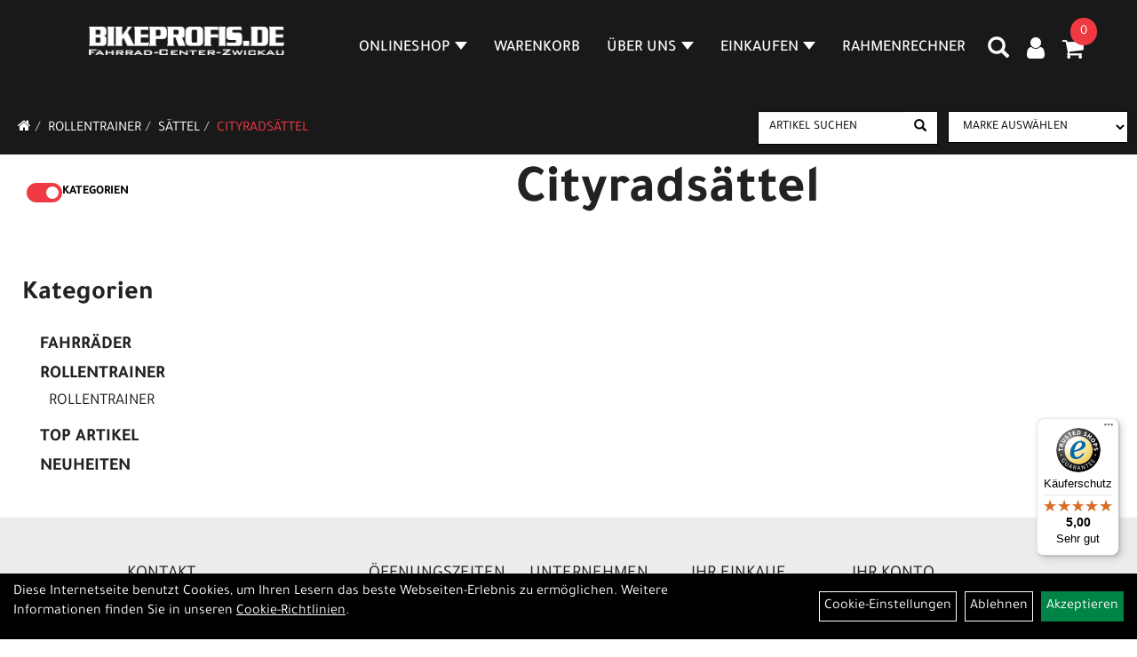

--- FILE ---
content_type: text/html; charset=utf-8
request_url: https://www.bikeprofis.de/Rollentrainer/S%C3%A4ttel/Cityrads%C3%A4ttel.html
body_size: 8574
content:
<!DOCTYPE html>
<html lang="de">
<head>
	<title>Cityradsättel - Fahrrad online kaufen | Online Shop Bike Profis</title>
	<link rel="icon" href="layout/bikeprofis-zwickau/favicon.ico" type="image/vnd.microsoft.icon">
	<link rel="shortcut icon" href="layout/bikeprofis-zwickau/favicon.ico" type="image/x-icon" />
	
	<link rel="apple-touch-icon-precomposed" href="layout/bikeprofis-zwickau/img/app_icon_180x180.png" />
	<meta name="msapplication-TileImage" content="layout/bikeprofis-zwickau/img/app_icon_270x270.png" />
	<meta http-equiv="X-UA-Compatible" content="IE=edge">
    <meta name="viewport" content="width=device-width, initial-scale=1">
	<base href="https://www.bikeprofis.de/" />
	<link rel="canonical" href="https://www.bikeprofis.de/Rollentrainer/Sättel/Cityradsättel.html">	
	<meta http-equiv="content-type" content="text/html; charset=utf-8" />
	<meta name="author" content="BIKEPROFIS Zwickau" />
	<meta name="publisher" content="BIKEPROFIS Zwickau" />
	<meta name="copyright" content="BIKEPROFIS Zwickau" />
	<meta name="keywords" content="Rollentrainer, Sättel, Cityradsättel, " />
	<meta name="description" content="Cityradsättel - Fahrrad online kaufen | Online Shop Bike Profis" />
	<meta name="page-topic" content="Cityradsättel - Fahrrad online kaufen | Online Shop Bike Profis" />
	<meta name="abstract" content="Cityradsättel - Fahrrad online kaufen | Online Shop Bike Profis" />
	<meta name="classification" content="Cityradsättel - Fahrrad online kaufen | Online Shop Bike Profis" />
	<meta name="audience" content="Alle" />
	<meta name="page-type" content="Onlineshop" />
	<meta name="robots" content="INDEX,FOLLOW" />	<meta http-equiv="expires" content="86400" /> <!-- 1 Tag -->
	<meta http-equiv="pragma" content="no-cache" />
	<meta http-equiv="cache-control" content="no-cache" />
	<meta http-equiv="Last-Modified" content="Thu, 22 Jan 2026 11:30:43 CET" /> <!-- heute -->
	<meta http-equiv="Content-language" content="de" />
		<link rel="stylesheet" type="text/css" href="layout/bikeprofis-zwickau/css/bootstrap-3.3.6-dist/css/bootstrap.min.css" />
	<link rel="stylesheet" type="text/css" href="layout/bikeprofis-zwickau/css/font-awesome-4.7.0/css/font-awesome.min.css" />
	<link rel="stylesheet" type="text/css" href="layout/bikeprofis-zwickau/js/jquery-simplyscroll-2.0.05/jquery.simplyscroll.min.css" />
	<link rel="stylesheet" type="text/css" href="layout/bikeprofis-zwickau/js/camera/css/camera.min.css" />
	<link rel="stylesheet" type="text/css" href="layout/bikeprofis-zwickau/css/style.min.css" />
	
	<!--<link rel="stylesheet" type="text/css" href="js/fancybox/jquery.fancybox-1.3.4.css" media="screen" />-->


	<!--<link rel="stylesheet" type="text/css" href="bx_styles/bx_styles.css" />-->
	<!-- bxSlider CSS file -->
	<!--<link href="js/bxSlider_4.1.2/jquery.bxslider.css" rel="stylesheet" />
	<link href="css/style.css" rel="stylesheet" type="text/css" />-->

	<!-- HTML5 Shim and Respond.js IE8 support of HTML5 elements and media queries -->
	<!-- WARNING: Respond.js doesn't work if you view the page via file:// -->
	<!--[if lt IE 9]>
	  <script src="js/html5shiv.js"></script>
	  <script src="js/respond.min.js"></script>
	<![endif]-->
	<link rel="stylesheet" type="text/css" href="layout/bikeprofis-zwickau/js/jquery-ui.slider.min.css" />
<link rel="stylesheet" type="text/css" href="layout/bikeprofis-zwickau/css/kategorie.min.css" />
		
</head>
<body>
	<div class="backdrop">

	</div>
	<div class="backdrop-content">
		<button type="button" class="close" data-dismiss="modal" aria-label="Schließen">&times;</button>
		<div class="backdrop-content-body">

		</div>
	</div>
		<div id="message"></div>
	<a href="#" class="backToTop"><i class="fa fa-chevron-up" aria-hidden="true"></i></a>
	<div class="modal fade" id="myModal">
	  <div class="modal-dialog modal-lg">
		<div class="modal-content">
		  <div class="modal-header">
			<button type="button" class="close" data-dismiss="modal" aria-label="Schließen">&times;</button>
			<h4 class="modal-title"></h4>
		  </div>
		  <div class="modal-body clearfix">
		  </div>
		  <div class="modal-footer">
			<button type="button" class="btn btn-default" data-dismiss="modal" aria-label="Schließen">Close</button>
		  </div>
		</div><!-- /.modal-content -->
	  </div><!-- /.modal-dialog -->
	</div><!-- /.modal -->
	
<div class="container-fluid p0 row-offcanvas row-offcanvas-left">
	<div class="col-xs-12 p0" id="allaround">
		<div id="headerdiv" class="big">
			<div class="col-xs-12 col-sm-6 col-lg-3 p0">
				<div id="headerlogo" class="pull-left">
					<a href="./" title="Fahrrad online kaufen | Online Shop Bike Profis">
						<img class="img-responsive" src="layout/bikeprofis-zwickau/img/logo.png" title="Fahrrad online kaufen | Online Shop Bike Profis" alt="Fahrrad online kaufen | Online Shop Bike Profis" />
					</a>
				</div>
			</div>
			<div class="p0 pull-right col-mobile-12">
				<div class="moreBox">
					<div class="visible-xs col-xs-2 pull-left p0 mt5">
						<!--<button type="button" id="toggleCanvasBtn" class="navbar-toggle btn btn-default pull-right collapsed" data-toggle="collapse" data-target="#collapsable-2">--><!--#collapsable-2,.navigation_unterkategorien_1-->
						<button type="button" id="toggleCanvasBtn" class="navbar-toggle btn btn-default pull-right collapsed" data-toggle="offcanvas" data-target="#sidebar" aria-label="Menü"><!--#collapsable-2,.navigation_unterkategorien_1-->
							<span class="sr-only">Toggle navigation</span>
							<span class="icon-bar"></span>
							<span class="icon-bar"></span>
							<span class="icon-bar"></span>
						</button>
					</div>
					<div class="visible-xs col-xs-10 p0 pull-right">
						<!-- Mobile Basket -->
						
						
												
						<div class="hidden-xs suchenBox">
							<a href="suche.php" name="Artikelsuche" aria-label="Artikelsuche"><span class="glyphicon glyphicon-search"></span></a>
						</div>
													<div id="warenkorbshort" class="pr0">
								
<div class="warenkorbshortbg">
	<div id="warenkorbshort_inhalt">
		<a href="https://www.bikeprofis.de/warenkorb.php" title="Zum Warenkorb">
		<i class="fa fa-shopping-cart"></i>
		<span>0</span></a>
	</div>
</div>
							</div>
							
														
<div class="loginrechts">
	<ul class="login_ul nav navbar-nav">
					
		<li class="anmelden">
			<a href="https://www.bikeprofis.de/login.php" title="Benutzerkonto"><i class="fa fa-user" aria-hidden="true"></i></a>
			
		</li>
	
				
	</ul>
</div>

				
									</div>

										<div class="visible-xs col-xs-12 suchenboxXS p0">
						
<div id="schnellsuche" class="col-xs-12 nopadding">
	<form method="get" action="suche.php" id="searchForm" accept-charset="UTF-8">
	<div class="input-group">
		<input value="" id="suchfeld" class="form-control" name="suchbegriff" type="text" placeholder="Artikelsuche" onfocus="this.form.suchbegriff.value = '';" />
		<span class="input-group-btn" >
			<button class="btn btn-default btn-suche" type="button" onclick="submit();" aria-label="Suchen"><span class="glyphicon glyphicon-search"></span></button>
		</span>	
		<input name="beschr" value="1" type="hidden" />
	</div>
	</form>
	<div class="searchPreview col-xs-12 thumbnail"></div>
</div>					</div>
										<div class="visible-sm visible-md visible-lg col-xs-12 p0">
						
												
						<div class="hidden-xs suchenBox">
							<a href="suche.php" name="Artikelsuche" aria-label="Artikelsuche"><span class="glyphicon glyphicon-search"></span></a>
						</div>
						
														
<div class="loginrechts">
	<ul class="login_ul nav navbar-nav">
					
		<li class="anmelden">
			<a href="https://www.bikeprofis.de/login.php" title="Benutzerkonto"><i class="fa fa-user" aria-hidden="true"></i></a>
			
		</li>
	
				
	</ul>
</div>

				
				
													<div id="warenkorbshort" class="pr0">
								
<div class="warenkorbshortbg">
	<div id="warenkorbshort_inhalt">
		<a href="https://www.bikeprofis.de/warenkorb.php" title="Zum Warenkorb">
		<i class="fa fa-shopping-cart"></i>
		<span>0</span></a>
	</div>
</div>
							</div>
							
												
											</div>
					
					
				</div>
			</div>
			<div class="hidden-xs pull-right p0">
			<ul class="ul1 nav navbar-nav p2rp" role="list"><li class="dropdown cmsLink1 ">
									<a class="dropdown-toggle " data-toggle="dropdown"  href="#" title="Onlineshop">Onlineshop<span class="caret"></span></a>
									<ul class="dropdown-menu cmsSubUl1" role="list">
														<li>
															<a href="https://www.bikeprofis.de/Fahrräder.html">
																Fahrräder
															</a>
														</li>
														<li>
															<a href="https://www.bikeprofis.de/Rollentrainer.html">
																Rollentrainer
															</a>
														</li></ul></li><li class="cmsLink1 ">
									<a class="" href="https://www.bikeprofis.de/warenkorb.php" title="Warenkorb">Warenkorb</a>
									</li><li class="dropdown cmsLink1 ">
									<a class="dropdown-toggle " data-toggle="dropdown"  href="https://www.bikeprofis.de/Über_Uns" title="Über Uns">Über Uns<span class="caret"></span></a>
									<ul class="dropdown-menu cmsSubUl1" role="list"><li class="cmsSubLi1 ">
														<a class="cmsSubLink" href="https://www.bikeprofis.de/Unsere_Jobs_" title="Jobs">Jobs</a>
														</li><li class="cmsSubLi1 ">
														<a class="" href="https://www.bikeprofis.de/anfahrt.php" title="Anfahrt">Anfahrt</a>
														</li><li class="cmsSubLi1 ">
														<a class="cmsSubLink" href="https://www.bikeprofis.de/Werkstatt" title="Werkstatt">Werkstatt</a>
														</li><li class="cmsSubLi1 ">
														<a class="" href="https://www.bikeprofis.de/impressum.php" title="Impressum">Impressum</a>
														</li><li class="cmsSubLi1 ">
														<a class="" href="https://www.bikeprofis.de/agb.php" title="AGB">AGB</a>
														</li><li class="cmsSubLi1 ">
														<a class="" href="https://www.bikeprofis.de/datenschutz.php" title="Datenschutz">Datenschutz</a>
														</li></ul></li><li class="dropdown cmsLink1 ">
									<a class="dropdown-toggle " data-toggle="dropdown"  href="#" title="Einkaufen">Einkaufen<span class="caret"></span></a>
									<ul class="dropdown-menu cmsSubUl1" role="list"><li class="cmsSubLi1 ">
														<a class="cmsSubLink" href="https://www.bikeprofis.de/Lieferung" title="Lieferung">Lieferung</a>
														</li><li class="cmsSubLi1 ">
														<a class="cmsSubLink" href="https://www.bikeprofis.de/" title="Zahlung">Zahlung</a>
														</li><li class="cmsSubLi1 ">
														<a class="cmsSubLink" href="https://www.bikeprofis.de/" title="Artikelverfügbarkeit">Artikelverfügbarkeit</a>
														</li><li class="cmsSubLi1 ">
														<a class="" href="https://www.bikeprofis.de/versandkosten.php" title="Lieferzeiten und Versandkosten">Lieferzeiten und Versandkosten</a>
														</li></ul></li><li class="cmsLink1 ">
									<a class="" href="https://www.bikeprofis.de/rahmenrechner.php" title="Rahmenrechner">Rahmenrechner</a>
									</li></ul>			</div>
			
			<div class="col-xs-12 p0"></div>
					</div>
				<div class="col-xs-12 emption_text">
				<div class="col-xs-12 col-sm-12 col-me-4 col-lg-6 p0">
					<ol class="breadcrumb m0"><li><a href="index.php"  title="Start"><i class="fa fa-home"></i></a></li><li><a href="Rollentrainer.html"  title="Rollentrainer">Rollentrainer</a></li><li><a href="Rollentrainer/Sättel.html"  title="Sättel">Sättel</a></li><li class="active"><a href="Rollentrainer/Sättel/Cityradsättel.html"  title="Cityradsättel">Cityradsättel</a></li>
					</ol>
				</div>				<div id="markenauswahl_banner" class="hidden-xs hidden-sm col-md-2 col-lg-2 p0 pull-right">
					
<div id="markendiv" class="boxstyle hidden-xs col-xs-12 p0">
<form method="get" action="hersteller.php" id="herstellerform">
<select aria-label="Marke auswählen" name="hersteller" onchange="if (this.value!=''){this.form.submit()}" class="form-control">
			<option value="">	Marke auswählen</option>
			<option value="Bianchi">	Bianchi	</option><option value="Cannondale">	Cannondale	</option><option value="Diamant">	Diamant	</option><option value="Electra">	Electra	</option><option value="Elite">	Elite	</option><option value="FALTER">	FALTER	</option><option value="GHOST">	GHOST	</option><option value="Green%27s">	Green's	</option><option value="Haibike">	Haibike	</option><option value="Lapierre%20">	Lapierre 	</option><option value="MORRISON">	MORRISON	</option><option value="Moustache">	Moustache	</option><option value="SCOTT">	SCOTT	</option><option value="SI%20BMX">	SI BMX	</option><option value="Specialized">	Specialized	</option><option value="Stevens">	Stevens	</option><option value="Trek">	Trek	</option><option value="Velo%20de%20Ville">	Velo de Ville	</option><option value="Verde">	Verde	</option><option value="Winora">	Winora	</option><option value="WOOM">	WOOM	</option>
			</select>
</form>
</div>				</div>
				<div id="schnellsuche_banner" class="hidden-xs hidden-sm col-md-2 col-lg-2 p0 pull-right">
					<form method="get" action="suche.php" id="searchForm">
						<div class="input-group bg-white">
							<input id="suchfeld_start" class="form-control" name="suchbegriff" type="text" value="Artikel suchen" aria-label="Artikel suchen" onfocus="this.form.suchbegriff.value = '';" />
							<span class="input-group-btn" >
							<button class="btn btn-default btn-suche" type="button" onclick="submit();" aria-label="Suchen"><span class="glyphicon glyphicon-search"></span></button>
							</span>	
						</div>
						<input name="beschr" value="1" type="hidden" />
					</form>
				</div>
				</div>					<div id="maindiv" class="col-xs-12">
							<div id="firstrow_navidiv" class="hidden-xs col-sm-4 col-md-3 col-lg-2">
					<div class="navidiv_button col-xs-12 p0">
						<div class="filter_toggle hidden-xs hidden-sm">
							<label class="switch">
								<input type="checkbox" checked>
								<span class="slider-toggle round"></span>
							</label>
							<strong>Kategorien</strong>
						</div>
					</div>
				</div>
				<div id="firstrow_inhaltdivstart" class="col-sm-8 col-md-9 col-lg-10 pr0">
					<div class="col-xs-12">
													<h1 class="blockTitle category-title-card mt0">Cityradsättel</h1>
												</div>
				</div>
				<div class="col-xs-12"></div>
				<div id="navidiv" class="hidden-xs col-sm-4 col-md-3 col-lg-2">
					<div class="col-xs-12 p0">
						<span class="sideBarTitle">Kategorien</span>
						<ul class="col-xs-12 nav navbar-stacked Navi_mainkat"><li class="NaviItem_mainkat "><a class="mainlink" href="Fahrräder.html" title="Fahrräder - Fahrrad online kaufen | Online Shop Bike Profis">Fahrräder</a></li><li class="NaviItem_mainkatSelected "><a class="mainlinkselected" href="Rollentrainer.html" title="Rollentrainer - Fahrrad online kaufen | Online Shop Bike Profis">Rollentrainer</a><ul class="Navi_subkat_1"><li class="NaviItem_subkat_1"><a class="" href="Rollentrainer/Rollentrainer.html" title="Rollentrainer - Fahrrad online kaufen | Online Shop Bike Profis">Rollentrainer</a></li></ul></li>
				<li class="NaviItem_mainkat">
					<a class="mainlink" href="sonderangebote.php" title="Fahrrad online kaufen | Online Shop Bike Profis - Top Artikel">Top Artikel</a>
				</li>
				<li class="NaviItem_mainkat">
					<a class="mainlink" href="neuigkeiten.php" title="Fahrrad online kaufen | Online Shop Bike Profis - Neuheiten">Neuheiten</a>
				</li></ul>					</div>
				</div>
				
				<div id="inhaltdivstart" class="col-xs-12 col-sm-8 col-md-9 col-lg-10  pl10 pr0">
				<div id="kategorie_inhalt" class="col-xs-12 ">
	<div class="ajaxLoader">
		<div class="sk-fading-circle">
		  <div class="sk-circle1 sk-circle"></div>
		  <div class="sk-circle2 sk-circle"></div>
		  <div class="sk-circle3 sk-circle"></div>
		  <div class="sk-circle4 sk-circle"></div>
		  <div class="sk-circle5 sk-circle"></div>
		  <div class="sk-circle6 sk-circle"></div>
		  <div class="sk-circle7 sk-circle"></div>
		  <div class="sk-circle8 sk-circle"></div>
		  <div class="sk-circle9 sk-circle"></div>
		  <div class="sk-circle10 sk-circle"></div>
		  <div class="sk-circle11 sk-circle"></div>
		  <div class="sk-circle12 sk-circle"></div>
		</div>
	</div>
	
	<div id="kategorie_inhalt_top" class="col-xs-12 p0">
		<div class="col-xs-12 p0" id="zusatz_oben">
					</div>
	</div>

	<div class="col-xs-12 col-md-9" id="neuheuten">
			</div>
	
	<div class="col-xs-12 p0">
				<div class="col-xs-12 p0 topPagination">
					</div>
		
	</div>
	<div class="col-xs-12 p0">
		<div class="flex" id="artikel">
						<div class="col-xs-12 p0">
							</div>
						<div class="col-xs-12 p0" id="zusatz_unten">
							</div>
		</div>
		
		
	</div>
	
</div>

<template id="filter-block-template">
	<div id="filter_block">
		<span class="text-highlight h5 upper fjalla strong  mt0 mb0">Filter</span>
		<form id="filterForm" method="get" action="kategorie.php" data-target="#kategorie_inhalt">
			<input type="hidden" name="kat_id" value="own53bd4c5d05375" />
			<div class="" style="display:none;">
				<a href="#removeAllFilter" class="text-danger removeAllFilter"><span class="fa fa-undo"> Zurücksetzen</span></a>
			</div><input type="hidden" value="&#10003;" name="utf-8">
		<div class="filterWrapper" data-name="order_type">
			<div class="filter clearfix" data-id="0" data-name="order_type">
				<span class="filterTitle">Sortierung</span>
				<div class="filterValues clearfix">
					<div class="input-group">
						<select name="order_type" class="form-control" onchange="sendFilter();" aria-label="Sortierung">
					
							<option value="name" selected="selected">Name</option>
							<option value="vk">Preis</option>
						</select>
						<input type="hidden" name="order_direction" value="asc" />
						<span class="input-group-addon orderBy" data-dir="asc"><span class="text-success glyphicon glyphicon-arrow-up"></span></span>
						<span class="input-group-addon orderBy" data-dir="desc"><span class="glyphicon glyphicon-arrow-down"></span></span>
					</div>
				</div>
			</div>
			</div>
			<div class="filterWrapper">
			<div class="filter clearfix" data-id="0" data-name="minmaxpreis">
				<span class="filterTitle">Preis: von / bis</span>
				<div class="filterValues clearfix">
					<div id="slider-vertical" class="col-xs 12 col-sm-12 col-md-12 clearfix"></div>
					<div class="input-group input-group-sm pull-left">
						<input id="minpreisfield" class="form-control" type="text" name="minpreisfield" value="0" data-realmin="0" aria-label="Mindestpreis">
						<span class="input-group-addon">EUR</span>
					</div>
					<div class="input-group input-group-sm pull-right">
						<input id="maxpreisfield" class="form-control" type="text" size="8" name="maxpreisfield" value="0" data-realmax="0" aria-label="Maximalpreis">
						<span class="input-group-addon">EUR</span>
					</div>
				
				<div class="col-xs-12 p0 clearfix visible-xs visible-sm">
					<button class="mt10 btn btn-primary btn-sm btn-block togglePrice">Preisfilter anwenden</button>
				</div>
			</div>
				<input type="hidden" name="userselected" value="" />
			</div>
		</div>		</form>
		<div class="visible-xs visible-sm pl0 bg-primary d-fixed bottom ">
			<button class="h6 m0 p10 col-xs-12 bg-primary b-none upper fjalla" onclick="closeSidebar();">
				schließen
			</button>
		</div>
	</div>
</template>

			</div><!-- ENDE INHALT-->
			
		</div><!-- EDNE Maindiv -->	
		<div id="footer" class="col-xs-12">
			<div class="col-xs-12 p0">
				<div class="col-xs-12 col-sm-12 col-md-3 col-lg-3">
					<span class="footer_heading">Kontakt</span>
					<span class="col-xs-12 p0">
						BikeProfis Zwickau e.K.<br />
						Äußere Dresdner Straße 8<br />
						08066 Zwickau					</span>
					<span class="icon icon_telefon col-xs-12 p0 mt30">0375/6061139</span>
					<span class="icon icon_mail col-xs-12 p0">info@bikeprofis.de</span>
				</div>
				<div class="col-xs-12 col-sm-12 col-md-2 col-lg-2">
					<span class="footer_heading">Öffnungszeiten</span>
					<span class="col-xs-12 p0">
						<strong>M&auml;rz - September</strong><br />
Montag - Freitag<br />
9:00 - 19:00 Uhr<br />
Samstag<br />
9:00 - 15:00 Uhr<br />
<br />
<strong>Oktober - Februar</strong><br />
Montag - Freitag<br />
10:00 - 18:00 Uhr<br />
Samstag<br />
9:00 - 14.00 Uhr					</span>
				</div>
				<div class="col-xs-12 col-sm-12 col-md-2 col-lg-2">
					<span class="footer_heading">Unternehmen</span>
					<span class="col-xs-12 p0">
						<ul class="ul14 nav nav-stacked col-xs-12" role="list"><li class="cmsLink14 ">
									<a class="" href="https://www.bikeprofis.de/sonderangebote.php" title="Reduzierte Artikel">Reduzierte Artikel</a>
									</li><li class="cmsLink14 ">
									<a class="" href="https://www.bikeprofis.de/kontakt.php" title="Kontakt">Kontakt</a>
									</li><li class="cmsLink14 ">
									<a class="" href="https://www.bikeprofis.de/impressum.php" title="Impressum">Impressum</a>
									</li></ul>					</span>
				</div>
				<div class="col-xs-12 col-sm-12 col-md-2 col-lg-2">
					<span class="footer_heading">Ihr Einkauf</span>
					<span class="col-xs-12 p0">
						<ul class="ul12 nav nav-stacked col-xs-12" role="list"><li class="cmsLink12 ">
									<a class="" href="https://www.bikeprofis.de/datenschutz.php" title="Datenschutz">Datenschutz</a>
									</li><li class="cmsLink12 ">
									<a class="" href="https://www.bikeprofis.de/batterieentsorgung.php" title="Batterieentsorgung">Batterieentsorgung</a>
									</li><li class="cmsLink12 ">
									<a class="" href="https://www.bikeprofis.de/widerrufsrecht.php" title="Widerrufsrecht">Widerrufsrecht</a>
									</li><li class="cmsLink12 ">
									<a class="" href="https://www.bikeprofis.de/agb.php" title="AGB">AGB</a>
									</li><li class="cmsLink12 ">
									<a class="" href="https://www.bikeprofis.de/warenkorb.php" title="Warenkorb">Warenkorb</a>
									</li></ul>					</span>
				</div>
				<div class="col-xs-12 col-sm-12 col-md-3 col-lg-3">
												<div class="col-xs-12 p0 mb50">
							<span class="footer_heading">Ihr Konto</span>
							<ul class="ul_mkg nav nav-stacked col-xs-12">
							
									<li class="mkg_login">
										<a href="login.php">Anmelden</a>
									</li>
									<li class="mkg_reg">
										<a href="anmelden.php">Registrieren</a>
									</li>
									<li class="mkg_plost">
										<a href="passwort_vergessen.php">Passwort vergessen</a>
									</li>							</ul>
							</div>
																		<div class="col-xs-12 p0 mb50 footer_payment">
														<span class="col-xs-12 p0">
							<span class="footer_heading" >Zahlungsarten</span><ul><li><a href="/Zahlungsarten"><img src="userfiles/image/boxen/zuschnitte/416_Herstellerlogos_0_Image1.png" alt="Paypal"  /></a></li><li><img src="userfiles/image/boxen/zuschnitte/416_Herstellerlogos_1_Image1.png" alt="Vorkasse"  /></li><li><img src="userfiles/image/boxen/zuschnitte/barzahlung150px_416_Herstellerlogos_7_Image1.png" alt="Barzahlung"  /></li></ul>							</span>
						</div>
											<div class="col-xs-12 p0 footer_socialmedia">
												<span class="col-xs-12 p0">
						<span class="footer_heading" >Social Media</span><ul><li><a href="https://www.facebook.com/BIKEPROFISZWICKAU/?locale=de_DE" target="_blank" ><img src="userfiles/image/boxen/zuschnitte/fb_417_Herstellerlogos_14_Image1.png" alt="Facebook"  /></a></li><li><a href="https://www.instagram.com/bikeprofiszwickau/" target="_blank" ><img src="userfiles/image/boxen/zuschnitte/insta_417_Herstellerlogos_15_Image1.png" alt="Instagram"  /></a></li></ul>						</span>
					</div>
				</div>
			</div>
							<div class="produktcloud col-xs-12 mt50 mb50">
					<ul class="ul-level-1 nav navbar-nav"><li class="" data-toggle="menu-own531f2c1ba28b1">
			<a href="Fahrräder.html">Fahrräder</a>
		</li><li class="" data-toggle="menu-own53bd446288433">
			<a href="Rollentrainer.html">Rollentrainer</a>
		</li><li class="">
			<a href="sonderangebote.php">Top Artikel</a>
		</li><li class="">
			<a href="neuigkeiten.php">Neuheiten</a>
		</li><li class="" data-toggle="menu-">
			<a href="hersteller.php">Marken</a>
		</li>				</div>
						</div>
		
	<div class="col-xs-6 col-sm-3 hidden-sm hidden-md hidden-lg sidebar-offcanvas p0" id="sidebar">
		<div class="col-xs-12 p0">
		<ul class="ul1 nav navbar-nav" role="list"><li class="dropdown cmsLink1 ">
									<a class="dropdown-toggle " data-toggle="dropdown"  href="#" title="Onlineshop">Onlineshop<span class="caret"></span></a>
									<ul class="dropdown-menu cmsSubUl1" role="list">
														<li>
															<a href="https://www.bikeprofis.de/Fahrräder.html">
																Fahrräder
															</a>
														</li>
														<li>
															<a href="https://www.bikeprofis.de/Rollentrainer.html">
																Rollentrainer
															</a>
														</li></ul></li><li class="cmsLink1 ">
									<a class="" href="https://www.bikeprofis.de/warenkorb.php" title="Warenkorb">Warenkorb</a>
									</li><li class="dropdown cmsLink1 ">
									<a class="dropdown-toggle " data-toggle="dropdown"  href="https://www.bikeprofis.de/Über_Uns" title="Über Uns">Über Uns<span class="caret"></span></a>
									<ul class="dropdown-menu cmsSubUl1" role="list"><li class="cmsSubLi1 ">
														<a class="cmsSubLink" href="https://www.bikeprofis.de/Unsere_Jobs_" title="Jobs">Jobs</a>
														</li><li class="cmsSubLi1 ">
														<a class="" href="https://www.bikeprofis.de/anfahrt.php" title="Anfahrt">Anfahrt</a>
														</li><li class="cmsSubLi1 ">
														<a class="cmsSubLink" href="https://www.bikeprofis.de/Werkstatt" title="Werkstatt">Werkstatt</a>
														</li><li class="cmsSubLi1 ">
														<a class="" href="https://www.bikeprofis.de/impressum.php" title="Impressum">Impressum</a>
														</li><li class="cmsSubLi1 ">
														<a class="" href="https://www.bikeprofis.de/agb.php" title="AGB">AGB</a>
														</li><li class="cmsSubLi1 ">
														<a class="" href="https://www.bikeprofis.de/datenschutz.php" title="Datenschutz">Datenschutz</a>
														</li></ul></li><li class="dropdown cmsLink1 ">
									<a class="dropdown-toggle " data-toggle="dropdown"  href="#" title="Einkaufen">Einkaufen<span class="caret"></span></a>
									<ul class="dropdown-menu cmsSubUl1" role="list"><li class="cmsSubLi1 ">
														<a class="cmsSubLink" href="https://www.bikeprofis.de/Lieferung" title="Lieferung">Lieferung</a>
														</li><li class="cmsSubLi1 ">
														<a class="cmsSubLink" href="https://www.bikeprofis.de/" title="Zahlung">Zahlung</a>
														</li><li class="cmsSubLi1 ">
														<a class="cmsSubLink" href="https://www.bikeprofis.de/" title="Artikelverfügbarkeit">Artikelverfügbarkeit</a>
														</li><li class="cmsSubLi1 ">
														<a class="" href="https://www.bikeprofis.de/versandkosten.php" title="Lieferzeiten und Versandkosten">Lieferzeiten und Versandkosten</a>
														</li></ul></li><li class="cmsLink1 ">
									<a class="" href="https://www.bikeprofis.de/rahmenrechner.php" title="Rahmenrechner">Rahmenrechner</a>
									</li></ul>		</div>
				<div class="col-xs-12 p0">
			<ul class="ul-level-1 nav navbar-nav"><li class="" data-toggle="menu-own531f2c1ba28b1">
			<a href="Fahrräder.html">Fahrräder</a>
		</li><li class="" data-toggle="menu-own53bd446288433">
			<a href="Rollentrainer.html">Rollentrainer</a>
		</li><li class="">
			<a href="sonderangebote.php">Top Artikel</a>
		</li><li class="">
			<a href="neuigkeiten.php">Neuheiten</a>
		</li><li class="" data-toggle="menu-">
			<a href="hersteller.php">Marken</a>
		</li>		</div>
					</div>
			<div class="col-cs-12" id="cookie_information">
			<div class="col-xs-12 col-md-8" id="cookie_information_text">
				Diese Internetseite benutzt Cookies, um Ihren Lesern das beste Webseiten-Erlebnis zu ermöglichen. Weitere Informationen finden Sie in unseren <a href="https://www.bikeprofis.de/cookie_policy.php">Cookie-Richtlinien</a>.
			</div>
			<div class="col-xs-12 col-md-4 text-right" id="cookie_information_link">
				<a href="cookie.php">Cookie-Einstellungen</a>
				<a href="javascript:denyCookies();">Ablehnen</a>
				<a class="accept_cookie_btn" href="javascript:acceptCookies();" class="accept_cookie_btn">Akzeptieren</a>
			</div>
		</div>
		</div>
</div>
<div class="hidden">
					<div class="col-xs-12 p0 pr15"id="warenkorb_details_ansicht">
	<div class="warenkorb-content">
		<h1 class="blockTitle">
			<span class="heading5">
				Warenkorb			</span>
		</h1>
		<div class="alert alert-warning" role="alert"><span>Keine Artikel im Warenkorb</span></div>
	</div>
</div>
				</div>

	<script type="text/javascript">
		var baseURL		= 'https://www.bikeprofis.de/';
	</script>
	<script src="layout/bikeprofis-zwickau/js/cc.min.js" ></script>
	
	<script src="layout/bikeprofis-zwickau/js/jquery-1.11.3.min.js" ></script>
	<script src="layout/bikeprofis-zwickau/js/jquery-ui.easing-only.min.js" ></script>
	<script src="layout/bikeprofis-zwickau/css/bootstrap-3.3.6-dist/js/bootstrap.min.js" ></script>
	<script src="layout/bikeprofis-zwickau/js/jquery-simplyscroll-2.0.05/jquery.simplyscroll.min.js" ></script>
	<!--<script src="layout/bikeprofis-zwickau/js/camera/scripts/jquery.easing.1.3.js"></script>-->
	<script src="layout/bikeprofis-zwickau/js/camera/scripts/jquery.mobile.customized.min.js" ></script>	
	<script src="layout/bikeprofis-zwickau/js/camera/scripts/camera.min.js" ></script>


	<script type="text/javascript" src="layout/bikeprofis-zwickau/js/main.min.js" ></script>

<script type="text/javascript" src="layout/bikeprofis-zwickau/js/jquery-ui.slider.min.js"></script>
<script type="text/javascript">
	/*==== min/max Preis slider - start ====*/
	var minVal		= 0;
	var maxVal		= 0;
	var selMinVal	= 0;
	var selMaxVal	= 0;
	function setupSlider(){
		if ($( "#slider-vertical" ).length>0){	
			$( "#slider-vertical" ).slider({
				orientation: "horizontal",
				step: 0.5,
				animate:true,
				range: true,
				min: minVal,
				max: maxVal,
				values: [selMinVal, selMaxVal],
				slide: function( event, ui ) {
					$( "#maxpreisfield" ).val( ui.values[1].toFixed(2) );
					$( "#minpreisfield" ).val( ui.values[0].toFixed(2) );
				},
				change: function( event, ui ) {
					$('input[name="userselected"]').val("yes");
					sendFilter();
				}
			});
			$('.ui-slider-range').addClass("bg-primary");
			$( "#maxpreisfield" ).val(  $( "#slider-vertical" ).slider( "values", 1 ).toFixed(2) );
			$( "#minpreisfield" ).val(  $( "#slider-vertical" ).slider( "values", 0 ).toFixed(2) );	
		}
	}
	
	function sendFilter(){
		showLoader();
		
		var data	= $('#filterForm').serializeArray();
		// console.log(data);
		var target	= $('#filterForm').attr("data-target"); 
		var url		= $('#filterForm').attr("action");
		pushUrlData(data);
		$.get(url, data,function(response){
			$(target).replaceWith($(response).find(target));
			
			var oldValues = [];
			var isOpen = $('#myModal[data-class="filter-view"] #filterForm').length > 0;
			if (isOpen){				
				$('#myModal[data-class="filter-view"] #filterForm').find(".filter.open").each(function(){
					oldValues.push($(this).index(".filter"));
				})
			}
			
			$('#filter-block-template').replaceWith($(response).find('#filter-block-template'));
			
			selMinVal 	= $('#minpreisfield').val().toFloat();
			selMaxVal 	= $('#maxpreisfield').val().toFloat();
			// showSidebar('#filter-block-template');
			$(window).trigger("resize");
			showLoader(true);
			$body.animate({scrollTop:$('#inhaltdivstart').offset().top}, 1000,"easeOutQuint");
			setupSlider();
		});
	}
	function showLoader(hide){
		if (hide){
			$('.ajaxLoader').hide();
		}else{
			$('.ajaxLoader').show();
		}
	}
	$(document).ready(function(){
		
		setupSlider();
		
		$(document).on("click",'#myModal[data-class="filter-view"] .filterTitle', function(ev){
			ev.preventDefault();
			$(this).parents(".filter").toggleClass("open");
			if ($(this).parents(".filter").hasClass("open") && 
				$.trim($(this).parents(".filter").attr("data-name")) == "minmaxpreis" 
			){
				setupSlider();
			}
		});
		/*$(document).on("change", '.filter_toggle .switch input', function(){
			var target = $(this).parents("#kategorie_inhalt");
			if (target.length == 0){
				target = $(this).parents("#suche_inhalt")
			}
			if ($(this).prop("checked")){
				target.removeClass("hide-filter");
			}else{
				target.addClass("hide-filter");
			}
		});*/

		// $(document).on("click", '.filter_toggle', function(ev){
		// 	ev.preventDefault();
		// 	showSidebar('#filter-block-template');
		// 	setupSlider();
		// });

		$(document).on("change", ".filter_toggle input", function (ev){
			// console.log(this.checked);
			if (this.checked){
				$("#navidiv").removeClass("sidebar_hidden");
				$("#inhaltdivstart").removeClass("sidebar_hidden");
				// $(this).closest(".filter_toggle").find("strong").html("ausblenden");
			}
			else{
				//Ausblenden
				$("#navidiv").addClass("sidebar_hidden");
				$("#inhaltdivstart").addClass("sidebar_hidden");
				// $(this).closest(".filter_toggle").find("strong").html("einblenden")
			}
		})


		/*======== manually changing the min & max value ========
			By changing the values of the slider programmatically we're
			sliding the handles and calling our ajax functions to query
			the products
		*/
		$(document).on('change',"#maxpreisfield,#minpreisfield" ,function(ev){
			var min = $( "#minpreisfield" ).val().toFloat(); //Force Float
			var max = $( "#maxpreisfield" ).val().toFloat();//Force Float
			console.log(min, max);
			$( "#slider-vertical" ).slider('option', 'values', [min, max]);
	
		});
		$(document).on("click", '.togglePrice', function(ev){
			ev.preventDefault();
			$( "#minpreisfield" ).trigger("change");
		});
		$(document).on('keypress',"#maxpreisfield,#minpreisfield", function(e) {
		    if(e.which == 13) {
		       $(this).trigger("change");
		    }
		});
		/*==== suchbegriff auf der Suchen-Seite - start ====*/
		var oldVal = "";
		$(document).on('keypress',"#secondsuchbegriff", function(e) {
		    if(e.which == 13) {
		      $("#suche_inhalt .btn.btn-default.submit").click();
		    }
		});
		$(document).on('change',"#secondsuchbegriff", function(e) {
		    $("#suche_inhalt .btn.btn-default.submit").click();
		});
		$(document).on('click',"#suche_inhalt .btn.btn-default.submit", function(e) {
			e.preventDefault();
			$('.backdrop-content-body').html($('#filter-block-template').html());
			showLoader();
this.form.submit();
			return false;
			if ($("#secondsuchbegriff").val() != oldVal)
			{
				$('#filterForm input[name="suchbegriff"]').val($("#secondsuchbegriff").val());
				sendFilter();
			}
			oldVal = $("#secondsuchbegriff").val();
		});
		
		/*==== suchbegriff auf der Suchen-Seite - end ====*/
		/*==== min/max Preis slider - end ====*/
		/*=== setzen filter - start ====*/
		$(document).on("click",".filterTitle",function(ev){
			ev.preventDefault();
			$(this).closest(".filter").toggleClass("open");
		});
		$(document).on("click",".removeAllFilter",function(ev){
			ev.preventDefault();
			//console.log(window.location.href);
			$('#filterForm .filter').each(function(){
				$(this).find(".actve input").prop("checked",false);
				$(this).find("input").prop("checked",false);
				$(this).find("label.hidden").addClass("active");
				$(this).find("label.hidden input").prop("checked",true);
			});
			$( "#maxpreisfield" ).val( maxVal );
			$( "#minpreisfield" ).val(  minVal );	
			$(".removeAllFilter").parents(".filter").hide();
			$('input[name="userselected"]').val("");
			sendFilter();
		});
		$(document).on("click",".removeFilter",function(ev){
			ev.preventDefault();
			// console.log($(this).siblings(".active"));
			$(this).siblings(".active").click();
			//$(this).siblings("label.hidden").click();
			$(this).removeAttr("style");
		});
		$(document).on("click",".filterValues label",function(ev){
			ev.preventDefault();
			if (!$(this).hasClass("disabled")){
				if ($(this).hasClass("active")){
					// $(this).siblings(".removeFilter").click();
					$(this).children("input").prop("checked",false);
					$(this).removeClass("active");
					$(this).siblings(".hidden").children("input").prop("checked",true);
					$(this).siblings(".hidden").addClass("active");
				}else{
					$(".removeAllFilter").parents(".filter").show();
					$(this).siblings(".removeFilter").attr("style","display: inline-block");
					
					$(this).siblings(".hidden").children("input").prop("checked",false);
					
					$(this).siblings(".active").children("input").prop("checked",false);
					$(this).siblings(".active").removeClass("active");
					
					$(this).addClass("active");
					
					$(this).children("input").prop("checked",true);
					
				}
				sendFilter();				
			}
		});
		$(document).on("click","#filterForm .orderBy",function(ev){
			ev.preventDefault();
			if (!$(this).children("span").hasClass("text-success"))
			{
				$("#filterForm .orderBy .text-success").removeClass('text-success');
				$(this).children("span").addClass("text-success");
				$('#filterForm input[name="order_direction"]').val($(this).attr("data-dir"));
				sendFilter();
			}
		});
		/*=== setzen filter - end ====*/
	});
	$(window).on("resize", function(){
		var minheight = $('#filter_block').outerHeight()+100;
		if ($('#kategorie_inhalt').length>0){
			$('#kategorie_inhalt').css("min-height", minheight);
		}else if ($('#suche_inhalt').length>0){
			$('#suche_inhalt').css("min-height", minheight);
		}
	})
</script>	

<script type="application/ld+json">
            {"@context":"https:\/\/schema.org","@type":"Organization","name":"BikeProfis Zwickau e.K.","url":"http:\/\/www.bikeprofis.de","logo":"https:\/\/www.bikeprofis.de\/layout\/bikeprofis-zwickau\/img\/app_icon.png"}
        </script>
            <script async 
            data-desktop-y-offset="40" 
            data-mobile-y-offset="40" 
            data-desktop-disable-reviews="false" 
            data-desktop-enable-custom="false" 
            data-desktop-position="" 
            data-desktop-custom-width="156" 
            data-desktop-enable-fadeout="false" 
            data-disable-mobile="false" 
            data-disable-trustbadge="" 
            data-mobile-custom-width="156" 
            data-mobile-disable-reviews="false" 
            data-mobile-enable-custom="false" 
            data-mobile-position="left" 
            data-mobile-enable-topbar="false" 
            data-mobile-enable-fadeout="true"
            data-color-scheme="light" 
            charset="UTF-8" 
            src="//widgets.trustedshops.com/js/X8F0AA7DBDA1C4A840E970AADA2C98758.js"> 
            </script>
            </body>
</html><!-- Time: 0.47324299812317 -->


--- FILE ---
content_type: text/css
request_url: https://www.bikeprofis.de/layout/bikeprofis-zwickau/css/kategorie.min.css
body_size: 1994
content:
.kategoriebild,.kategoriebild img{max-height:180px}#firstrow_inhaltdivstart h1,#kategorie_inhalt_top h1,.kategoriename{text-align:center}#inhaltdivstart,.filterTitle,.filterWrapper{position:relative}.filter .filterTitle,.removeAllFilter{text-transform:uppercase;font-size:16px}.orderBy,.slider-toggle{cursor:pointer}#navidiv{margin-top:40px}.sideBarTitle{padding-bottom:20px}.ems_slider{margin-bottom:0!important}#kategorie_inhalt,#suche_inhalt{position:relative;height:100%}#zusatz_oben,#zusatz_unten{margin-top:10px;margin-bottom:25px;color:var(--text-color);font-size:18px;text-align:center}.subkatanzeige{margin-top:2px}.kategorieView{margin:0;padding:10px;float:left}.kategorieViewContent{border:10px solid var(--secondary-color);margin:0;padding:10px}.kategorieViewContent:hover{border:10px solid rgb(var(--primary-color))}.kategorieViewContent .thumbnail{border:0}.kategoriebild{height:180px;min-height:180px;overflow:hidden}.kategoriename{font-weight:700;font-size:18px}.seitenubruchdiv,a.removeAllFilter:hover{color:var(--text-color)}.filterValues .input-group-addon .text-success,.removeAllFilter{color:rgb(var(--primary-color))}.topPagination .seitenubruchdiv{margin-top:27px;margin-bottom:11px}.pagination{margin-bottom:0}.pagination li a,.pagination li span{color:var(--text-color-alternate);background-color:var(--secondary-color);padding:5px 10px;margin:0 5px;border:none}.pagination>.disabled>span{background-color:var(--secondary-color);padding:5px}.pagination>.active>a,.pagination>.active>a:focus,.pagination>.active>a:hover,.pagination>.active>span,.pagination>.active>span:focus,.pagination>.active>span:hover,.pagination>.disabled>span,.pagination>.disabled>span:hover,.pagination>li>a:focus,.pagination>li>a:hover,.pagination>li>span:focus,.pagination>li>span:hover{color:var(--text-color-alternate);background:0 0;background-color:var(--secondary-color-light);margin:0 5px}.pagination li a:hover{color:rgba(var(--primary-color));text-decoration:underline}.pagination li.active span{color:rgba(var(--primary-color))!important;background-color:var(--secondary-color);padding:5px 10px}.navidiv_button{margin-top:20px}.filterWrapper{float:left;width:19%;padding-right:5px;padding-left:5px;min-height:35px;margin:5px 0}.filter{position:absolute;padding:0;margin:0;background:#fff;border:1px solid #000;max-height:35px;overflow-y:hidden;left:5px;right:5px;z-index:20}.filterTitle:after{content:"\f078";font-family:FontAwesome;position:absolute;top:3px;right:10px}.filter.open{max-height:unset;box-shadow:0 0 5px 0 rgba(0,0,0,.25);z-index:30}.filter.open .filterTitle:after{content:"\f077"}.filterWrapper[data-name=order_type]{float:right}.filter .filterTitle{color:#000;display:block;font-weight:400;padding:6px 32px 6px 6px;background:0 0;margin:0}.filter .filterValues{padding:5px}.filter .filterValues .removeFilter{position:absolute;top:10px;right:10px;display:none;text-decoration:none;outline:0;font-size:16px;background-color:#fff}.filter .filterValues label{display:inline-block;margin:0 10px 10px 0!important;border:1px solid #000;line-height:28px;padding:1px;position:relative;cursor:pointer;background-color:#fff}.slider-toggle:before,input:checked+.slider-toggle{background-color:rgba(var(--primary-color))}.filter .filterValues .filterWhiteBorder{border-color:#e5e5e5}.filter .filterValues label span{border-radius:0;color:#000;display:block;font-size:90%;font-weight:100;line-height:14px;padding:5px 10px}.filter .filterValues label span.filterOverlayDisable{position:absolute;z-index:9;background-color:rgba(247,247,247,.75)!important;top:0;right:0;bottom:0;left:0}.filter .filterValues label.active{border-color:rgba(var(--primary-color))!important}.filter .filterValues #slider-vertical{height:10px;margin:15px 0 15px 5%;width:90%}.filter .filterValues #slider-vertical .ui-slider-range.ui-widget-header.ui-corner-all.bg-primary{background:rgb(var(--primary-color))}.filter .input-group .form-control{border-right:none;border-radius:0}.filter .input-group .input-group-addon{background-color:#fff!important;border-left:none;padding:5px;border-radius:0}.filter .filterValues label.disabled{border-color:#eee!important;background-color:#f7f7f7;cursor:not-allowed}.filter .filterValues label.disabled span{color:#c6c6c6}.removeAllFilter{margin-top:10px;margin-bottom:10px;display:inline-block}.filter_toggle{border:none;border-radius:0;padding:0;font-size:14px;text-transform:uppercase;color:#000;display:flex;gap:10px;align-items:center}.filter_toggle strong{line-height:25px;margin-right:10px}.filter_toggle label{margin:0}.switch{position:relative;display:inline-block;width:40px;height:22px}.ajaxLoader,.switch input{display:none}.slider-toggle{position:absolute;top:0;left:0;right:0;bottom:0;background-color:transparent;-webkit-transition:.4s;transition:.4s;border:3px solid rgba(var(--primary-color))}.slider-toggle:before{position:absolute;content:"";height:14px;width:14px;left:3px;bottom:1px;-webkit-transition:.4s;transition:.4s}input:focus+.slider-toggle{box-shadow:0 0 1px rgba(var(--primary-color))}input:checked+.slider-toggle:before{-webkit-transform:translateX(16px);-ms-transform:translateX(16px);transform:translateX(16px);background:#fff}.slider-toggle.round{border-radius:34px}.slider-toggle.round:before{border-radius:50%}#navidiv.sidebar_hidden{margin-left:-300px;position:relative;display:none}#inhaltdivstart.sidebar_hidden{margin-left:0!important;width:100%}#inhaltdivstart.sidebar_hidden #kategorie_inhalt,#inhaltdivstart.sidebar_hidden #suche_inhalt{padding-left:0;padding-right:0}.ajaxLoader{position:absolute;top:0;right:0;bottom:0;left:0;background:rgba(221,221,221,.5);z-index:9999}.sk-fading-circle{margin:120px auto;width:80px;height:80px;position:relative}.sk-fading-circle .sk-circle{width:100%;height:100%;position:absolute;left:0;top:0;z-index:99999}.sk-fading-circle .sk-circle:before{content:'';display:block;margin:0 auto;width:17%;height:17%;background-color:#545454;border:1px solid rgba(0,0,0,.25);border-radius:100%;-webkit-animation:1.2s ease-in-out infinite both sk-circleFadeDelay;animation:1.2s ease-in-out infinite both sk-circleFadeDelay}.sk-fading-circle .sk-circle2{-webkit-transform:rotate(30deg);-ms-transform:rotate(30deg);transform:rotate(30deg)}.sk-fading-circle .sk-circle3{-webkit-transform:rotate(60deg);-ms-transform:rotate(60deg);transform:rotate(60deg)}.sk-fading-circle .sk-circle4{-webkit-transform:rotate(90deg);-ms-transform:rotate(90deg);transform:rotate(90deg)}.sk-fading-circle .sk-circle5{-webkit-transform:rotate(120deg);-ms-transform:rotate(120deg);transform:rotate(120deg)}.sk-fading-circle .sk-circle6{-webkit-transform:rotate(150deg);-ms-transform:rotate(150deg);transform:rotate(150deg)}.sk-fading-circle .sk-circle7{-webkit-transform:rotate(180deg);-ms-transform:rotate(180deg);transform:rotate(180deg)}.sk-fading-circle .sk-circle8{-webkit-transform:rotate(210deg);-ms-transform:rotate(210deg);transform:rotate(210deg)}.sk-fading-circle .sk-circle9{-webkit-transform:rotate(240deg);-ms-transform:rotate(240deg);transform:rotate(240deg)}.sk-fading-circle .sk-circle10{-webkit-transform:rotate(270deg);-ms-transform:rotate(270deg);transform:rotate(270deg)}.sk-fading-circle .sk-circle11{-webkit-transform:rotate(300deg);-ms-transform:rotate(300deg);transform:rotate(300deg)}.sk-fading-circle .sk-circle12{-webkit-transform:rotate(330deg);-ms-transform:rotate(330deg);transform:rotate(330deg)}.sk-fading-circle .sk-circle2:before{-webkit-animation-delay:-1.1s;animation-delay:-1.1s}.sk-fading-circle .sk-circle3:before{-webkit-animation-delay:-1s;animation-delay:-1s}.sk-fading-circle .sk-circle4:before{-webkit-animation-delay:-.9s;animation-delay:-.9s}.sk-fading-circle .sk-circle5:before{-webkit-animation-delay:-.8s;animation-delay:-.8s}.sk-fading-circle .sk-circle6:before{-webkit-animation-delay:-.7s;animation-delay:-.7s}.sk-fading-circle .sk-circle7:before{-webkit-animation-delay:-.6s;animation-delay:-.6s}.sk-fading-circle .sk-circle8:before{-webkit-animation-delay:-.5s;animation-delay:-.5s}.sk-fading-circle .sk-circle9:before{-webkit-animation-delay:-.4s;animation-delay:-.4s}.sk-fading-circle .sk-circle10:before{-webkit-animation-delay:-.3s;animation-delay:-.3s}.sk-fading-circle .sk-circle11:before{-webkit-animation-delay:-.2s;animation-delay:-.2s}.sk-fading-circle .sk-circle12:before{-webkit-animation-delay:-.1s;animation-delay:-.1s}@-webkit-keyframes sk-circleFadeDelay{0%,100%,39%{opacity:0}40%{opacity:1}}@keyframes sk-circleFadeDelay{0%,100%,39%{opacity:0}40%{opacity:1}}@media(max-width:767px){#inhaltdivstart,#kategorie_inhalt{padding:0}}@media(max-width:992px){#filterForm{padding-bottom:75px}.artikeluebersicht{padding:5px 0}#artikel,.topPagination{margin-right:0}#slider-vertical{display:none!important}.backToTop{padding:15px 10px;border-bottom:10px;bottom:10px;right:5%;border-top-right-radius:10px;border-bottom-right-radius:10px}.filterWrapper{width:100%}}

--- FILE ---
content_type: text/javascript
request_url: https://widgets.trustedshops.com/js/X8F0AA7DBDA1C4A840E970AADA2C98758.js
body_size: 1278
content:
((e,t)=>{const r={shopInfo:{tsId:"X8F0AA7DBDA1C4A840E970AADA2C98758",name:"Bike Profis Zwickau",url:"www.bikeprofis.de",language:"de",targetMarket:"DEU",ratingVariant:"WIDGET",eTrustedIds:{accountId:"acc-6109d392-c7a1-4846-9daa-02c30b14711d",channelId:"chl-bcaccaaf-4e23-4b57-bd15-aecd87b7709e"},buyerProtection:{certificateType:"CLASSIC",certificateState:"PRODUCTION",mainProtectionCurrency:"EUR",classicProtectionAmount:100,maxProtectionDuration:30,plusProtectionAmount:2e4,basicProtectionAmount:100,firstCertified:"2025-09-19 11:19:12"},reviewSystem:{rating:{averageRating:5,averageRatingCount:2,overallRatingCount:2,distribution:{oneStar:0,twoStars:0,threeStars:0,fourStars:0,fiveStars:2}},reviews:[{average:5,buyerStatement:"Freundlicher Kontakt, sehr schnelle und sehr gut verpackte Lieferung.",rawChangeDate:"2025-12-14T10:39:49.000Z",changeDate:"14.12.2025",transactionDate:"4.12.2025"},{average:5,rawChangeDate:"2025-10-05T10:45:01.000Z",changeDate:"5.10.2025"}]},features:["MARS_REVIEWS","MARS_EVENTS","DISABLE_REVIEWREQUEST_SENDING","MARS_QUESTIONNAIRE","MARS_PUBLIC_QUESTIONNAIRE","SHOP_CONSUMER_MEMBERSHIP","GUARANTEE_RECOG_CLASSIC_INTEGRATION"],consentManagementType:"OFF",urls:{profileUrl:"https://www.trustedshops.de/bewertung/info_X8F0AA7DBDA1C4A840E970AADA2C98758.html",profileUrlLegalSection:"https://www.trustedshops.de/bewertung/info_X8F0AA7DBDA1C4A840E970AADA2C98758.html#legal-info",reviewLegalUrl:"https://help.etrusted.com/hc/de/articles/23970864566162"},contractStartDate:"2025-08-26 00:00:00",shopkeeper:{name:"Bike Profis Zwickau e.K.",street:"Äußere Dresdner Str. 8",country:"DE",city:"Zwickau",zip:"08066"},displayVariant:"full",variant:"full",twoLetterCountryCode:"DE"},"process.env":{STAGE:"prod"},externalConfig:{trustbadgeScriptUrl:"https://widgets.trustedshops.com/assets/trustbadge.js",cdnDomain:"widgets.trustedshops.com"},elementIdSuffix:"-98e3dadd90eb493088abdc5597a70810",buildTimestamp:"2026-01-22T05:58:12.940Z",buildStage:"prod"},a=r=>{const{trustbadgeScriptUrl:a}=r.externalConfig;let n=t.querySelector(`script[src="${a}"]`);n&&t.body.removeChild(n),n=t.createElement("script"),n.src=a,n.charset="utf-8",n.setAttribute("data-type","trustbadge-business-logic"),n.onerror=()=>{throw new Error(`The Trustbadge script could not be loaded from ${a}. Have you maybe selected an invalid TSID?`)},n.onload=()=>{e.trustbadge?.load(r)},t.body.appendChild(n)};"complete"===t.readyState?a(r):e.addEventListener("load",(()=>{a(r)}))})(window,document);